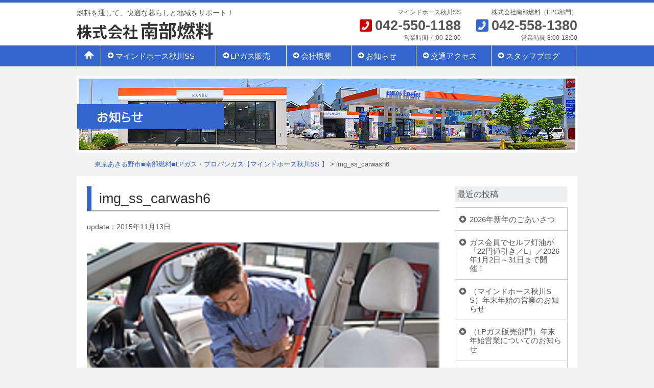

--- FILE ---
content_type: text/html; charset=UTF-8
request_url: https://nanbu-nenryo.co.jp/img_ss_carwash6/
body_size: 9540
content:
<!DOCTYPE html>
<html lang="ja">
<head>
<meta charset="UTF-8" />
<meta name="viewport" content="width=device-width, initial-scale=1.0">
<title>img_ss_carwash6 | 東京あきる野市■南部燃料■LPガス・プロパンガス【マインドホース秋川SS 】</title>
<!--[if IE]><meta http-equiv="X-UA-Compatible" content="IE=edge"><![endif]-->
<!--[if lt IE 9]>
<script src="http://css3-mediaqueries-js.googlecode.com/svn/trunk/css3-mediaqueries.js"></script>
<script src="http://html5shim.googlecode.com/svn/trunk/html5.js" type="text/javascript"></script>
<![endif]-->
<link rel="stylesheet" href="https://nanbu-nenryo.co.jp/wp-content/themes/responsive01/css/reset.css" type="text/css" />
<link rel="stylesheet" href="https://nanbu-nenryo.co.jp/wp-content/themes/responsive01/style.css" type="text/css" />
<link rel="shortcut icon" href="https://nanbu-nenryo.co.jp/wp-content/themes/responsive01/images/favicon.ico" />
<script src="https://ajax.googleapis.com/ajax/libs/jquery/1.7.1/jquery.min.js"></script>
<script src="https://nanbu-nenryo.co.jp/wp-content/themes/responsive01/js/common.js"></script>
<script>

jQuery(window).on('load resize', function(){
    var w = $(window).width();
    var x = 750;
    if (w >= x) {
    $("ul#mainNav ul.sub-menu").hide();   
    $("ul#mainNav li.menu-item-has-children").hover(
	function() {
        $("ul.sub-menu:not(:animated)",this).slideDown("fast");
    },
    function() {
       $("ul.sub-menu:not(:animated)",this).slideUp("fast");
    });
 }
	else {
		$("nav#Nav #mainNav ul.sub-menu").show();
	 $("nav#Nav #mainNav li.menu-item-has-children").unbind();
	 $("#mainNav li a").click(function(){
		$("nav#Nav").slideToggle();
		});
 }
});



jQuery(function(){
	$("nav#Nav").hide();
	$(".menu").click(function(){
		$(this).toggleClass("menuOpen").next().slideToggle();
		});
		
	})
	
</script>

<meta name='robots' content='max-image-preview:large' />
<link rel='dns-prefetch' href='//stats.wp.com' />
<link rel="alternate" type="application/rss+xml" title="東京あきる野市■南部燃料■LPガス・プロパンガス【マインドホース秋川SS 】 &raquo; フィード" href="https://nanbu-nenryo.co.jp/feed/" />
<link rel="alternate" type="application/rss+xml" title="東京あきる野市■南部燃料■LPガス・プロパンガス【マインドホース秋川SS 】 &raquo; コメントフィード" href="https://nanbu-nenryo.co.jp/comments/feed/" />
<link rel="alternate" type="application/rss+xml" title="東京あきる野市■南部燃料■LPガス・プロパンガス【マインドホース秋川SS 】 &raquo; img_ss_carwash6 のコメントのフィード" href="https://nanbu-nenryo.co.jp/feed/?attachment_id=409" />
<link rel="alternate" title="oEmbed (JSON)" type="application/json+oembed" href="https://nanbu-nenryo.co.jp/wp-json/oembed/1.0/embed?url=https%3A%2F%2Fnanbu-nenryo.co.jp%2Fimg_ss_carwash6%2F" />
<link rel="alternate" title="oEmbed (XML)" type="text/xml+oembed" href="https://nanbu-nenryo.co.jp/wp-json/oembed/1.0/embed?url=https%3A%2F%2Fnanbu-nenryo.co.jp%2Fimg_ss_carwash6%2F&#038;format=xml" />
<style id='wp-img-auto-sizes-contain-inline-css' type='text/css'>
img:is([sizes=auto i],[sizes^="auto," i]){contain-intrinsic-size:3000px 1500px}
/*# sourceURL=wp-img-auto-sizes-contain-inline-css */
</style>
<style id='wp-emoji-styles-inline-css' type='text/css'>

	img.wp-smiley, img.emoji {
		display: inline !important;
		border: none !important;
		box-shadow: none !important;
		height: 1em !important;
		width: 1em !important;
		margin: 0 0.07em !important;
		vertical-align: -0.1em !important;
		background: none !important;
		padding: 0 !important;
	}
/*# sourceURL=wp-emoji-styles-inline-css */
</style>
<style id='wp-block-library-inline-css' type='text/css'>
:root{--wp-block-synced-color:#7a00df;--wp-block-synced-color--rgb:122,0,223;--wp-bound-block-color:var(--wp-block-synced-color);--wp-editor-canvas-background:#ddd;--wp-admin-theme-color:#007cba;--wp-admin-theme-color--rgb:0,124,186;--wp-admin-theme-color-darker-10:#006ba1;--wp-admin-theme-color-darker-10--rgb:0,107,160.5;--wp-admin-theme-color-darker-20:#005a87;--wp-admin-theme-color-darker-20--rgb:0,90,135;--wp-admin-border-width-focus:2px}@media (min-resolution:192dpi){:root{--wp-admin-border-width-focus:1.5px}}.wp-element-button{cursor:pointer}:root .has-very-light-gray-background-color{background-color:#eee}:root .has-very-dark-gray-background-color{background-color:#313131}:root .has-very-light-gray-color{color:#eee}:root .has-very-dark-gray-color{color:#313131}:root .has-vivid-green-cyan-to-vivid-cyan-blue-gradient-background{background:linear-gradient(135deg,#00d084,#0693e3)}:root .has-purple-crush-gradient-background{background:linear-gradient(135deg,#34e2e4,#4721fb 50%,#ab1dfe)}:root .has-hazy-dawn-gradient-background{background:linear-gradient(135deg,#faaca8,#dad0ec)}:root .has-subdued-olive-gradient-background{background:linear-gradient(135deg,#fafae1,#67a671)}:root .has-atomic-cream-gradient-background{background:linear-gradient(135deg,#fdd79a,#004a59)}:root .has-nightshade-gradient-background{background:linear-gradient(135deg,#330968,#31cdcf)}:root .has-midnight-gradient-background{background:linear-gradient(135deg,#020381,#2874fc)}:root{--wp--preset--font-size--normal:16px;--wp--preset--font-size--huge:42px}.has-regular-font-size{font-size:1em}.has-larger-font-size{font-size:2.625em}.has-normal-font-size{font-size:var(--wp--preset--font-size--normal)}.has-huge-font-size{font-size:var(--wp--preset--font-size--huge)}.has-text-align-center{text-align:center}.has-text-align-left{text-align:left}.has-text-align-right{text-align:right}.has-fit-text{white-space:nowrap!important}#end-resizable-editor-section{display:none}.aligncenter{clear:both}.items-justified-left{justify-content:flex-start}.items-justified-center{justify-content:center}.items-justified-right{justify-content:flex-end}.items-justified-space-between{justify-content:space-between}.screen-reader-text{border:0;clip-path:inset(50%);height:1px;margin:-1px;overflow:hidden;padding:0;position:absolute;width:1px;word-wrap:normal!important}.screen-reader-text:focus{background-color:#ddd;clip-path:none;color:#444;display:block;font-size:1em;height:auto;left:5px;line-height:normal;padding:15px 23px 14px;text-decoration:none;top:5px;width:auto;z-index:100000}html :where(.has-border-color){border-style:solid}html :where([style*=border-top-color]){border-top-style:solid}html :where([style*=border-right-color]){border-right-style:solid}html :where([style*=border-bottom-color]){border-bottom-style:solid}html :where([style*=border-left-color]){border-left-style:solid}html :where([style*=border-width]){border-style:solid}html :where([style*=border-top-width]){border-top-style:solid}html :where([style*=border-right-width]){border-right-style:solid}html :where([style*=border-bottom-width]){border-bottom-style:solid}html :where([style*=border-left-width]){border-left-style:solid}html :where(img[class*=wp-image-]){height:auto;max-width:100%}:where(figure){margin:0 0 1em}html :where(.is-position-sticky){--wp-admin--admin-bar--position-offset:var(--wp-admin--admin-bar--height,0px)}@media screen and (max-width:600px){html :where(.is-position-sticky){--wp-admin--admin-bar--position-offset:0px}}

/*# sourceURL=wp-block-library-inline-css */
</style><style id='global-styles-inline-css' type='text/css'>
:root{--wp--preset--aspect-ratio--square: 1;--wp--preset--aspect-ratio--4-3: 4/3;--wp--preset--aspect-ratio--3-4: 3/4;--wp--preset--aspect-ratio--3-2: 3/2;--wp--preset--aspect-ratio--2-3: 2/3;--wp--preset--aspect-ratio--16-9: 16/9;--wp--preset--aspect-ratio--9-16: 9/16;--wp--preset--color--black: #000000;--wp--preset--color--cyan-bluish-gray: #abb8c3;--wp--preset--color--white: #ffffff;--wp--preset--color--pale-pink: #f78da7;--wp--preset--color--vivid-red: #cf2e2e;--wp--preset--color--luminous-vivid-orange: #ff6900;--wp--preset--color--luminous-vivid-amber: #fcb900;--wp--preset--color--light-green-cyan: #7bdcb5;--wp--preset--color--vivid-green-cyan: #00d084;--wp--preset--color--pale-cyan-blue: #8ed1fc;--wp--preset--color--vivid-cyan-blue: #0693e3;--wp--preset--color--vivid-purple: #9b51e0;--wp--preset--gradient--vivid-cyan-blue-to-vivid-purple: linear-gradient(135deg,rgb(6,147,227) 0%,rgb(155,81,224) 100%);--wp--preset--gradient--light-green-cyan-to-vivid-green-cyan: linear-gradient(135deg,rgb(122,220,180) 0%,rgb(0,208,130) 100%);--wp--preset--gradient--luminous-vivid-amber-to-luminous-vivid-orange: linear-gradient(135deg,rgb(252,185,0) 0%,rgb(255,105,0) 100%);--wp--preset--gradient--luminous-vivid-orange-to-vivid-red: linear-gradient(135deg,rgb(255,105,0) 0%,rgb(207,46,46) 100%);--wp--preset--gradient--very-light-gray-to-cyan-bluish-gray: linear-gradient(135deg,rgb(238,238,238) 0%,rgb(169,184,195) 100%);--wp--preset--gradient--cool-to-warm-spectrum: linear-gradient(135deg,rgb(74,234,220) 0%,rgb(151,120,209) 20%,rgb(207,42,186) 40%,rgb(238,44,130) 60%,rgb(251,105,98) 80%,rgb(254,248,76) 100%);--wp--preset--gradient--blush-light-purple: linear-gradient(135deg,rgb(255,206,236) 0%,rgb(152,150,240) 100%);--wp--preset--gradient--blush-bordeaux: linear-gradient(135deg,rgb(254,205,165) 0%,rgb(254,45,45) 50%,rgb(107,0,62) 100%);--wp--preset--gradient--luminous-dusk: linear-gradient(135deg,rgb(255,203,112) 0%,rgb(199,81,192) 50%,rgb(65,88,208) 100%);--wp--preset--gradient--pale-ocean: linear-gradient(135deg,rgb(255,245,203) 0%,rgb(182,227,212) 50%,rgb(51,167,181) 100%);--wp--preset--gradient--electric-grass: linear-gradient(135deg,rgb(202,248,128) 0%,rgb(113,206,126) 100%);--wp--preset--gradient--midnight: linear-gradient(135deg,rgb(2,3,129) 0%,rgb(40,116,252) 100%);--wp--preset--font-size--small: 13px;--wp--preset--font-size--medium: 20px;--wp--preset--font-size--large: 36px;--wp--preset--font-size--x-large: 42px;--wp--preset--spacing--20: 0.44rem;--wp--preset--spacing--30: 0.67rem;--wp--preset--spacing--40: 1rem;--wp--preset--spacing--50: 1.5rem;--wp--preset--spacing--60: 2.25rem;--wp--preset--spacing--70: 3.38rem;--wp--preset--spacing--80: 5.06rem;--wp--preset--shadow--natural: 6px 6px 9px rgba(0, 0, 0, 0.2);--wp--preset--shadow--deep: 12px 12px 50px rgba(0, 0, 0, 0.4);--wp--preset--shadow--sharp: 6px 6px 0px rgba(0, 0, 0, 0.2);--wp--preset--shadow--outlined: 6px 6px 0px -3px rgb(255, 255, 255), 6px 6px rgb(0, 0, 0);--wp--preset--shadow--crisp: 6px 6px 0px rgb(0, 0, 0);}:where(.is-layout-flex){gap: 0.5em;}:where(.is-layout-grid){gap: 0.5em;}body .is-layout-flex{display: flex;}.is-layout-flex{flex-wrap: wrap;align-items: center;}.is-layout-flex > :is(*, div){margin: 0;}body .is-layout-grid{display: grid;}.is-layout-grid > :is(*, div){margin: 0;}:where(.wp-block-columns.is-layout-flex){gap: 2em;}:where(.wp-block-columns.is-layout-grid){gap: 2em;}:where(.wp-block-post-template.is-layout-flex){gap: 1.25em;}:where(.wp-block-post-template.is-layout-grid){gap: 1.25em;}.has-black-color{color: var(--wp--preset--color--black) !important;}.has-cyan-bluish-gray-color{color: var(--wp--preset--color--cyan-bluish-gray) !important;}.has-white-color{color: var(--wp--preset--color--white) !important;}.has-pale-pink-color{color: var(--wp--preset--color--pale-pink) !important;}.has-vivid-red-color{color: var(--wp--preset--color--vivid-red) !important;}.has-luminous-vivid-orange-color{color: var(--wp--preset--color--luminous-vivid-orange) !important;}.has-luminous-vivid-amber-color{color: var(--wp--preset--color--luminous-vivid-amber) !important;}.has-light-green-cyan-color{color: var(--wp--preset--color--light-green-cyan) !important;}.has-vivid-green-cyan-color{color: var(--wp--preset--color--vivid-green-cyan) !important;}.has-pale-cyan-blue-color{color: var(--wp--preset--color--pale-cyan-blue) !important;}.has-vivid-cyan-blue-color{color: var(--wp--preset--color--vivid-cyan-blue) !important;}.has-vivid-purple-color{color: var(--wp--preset--color--vivid-purple) !important;}.has-black-background-color{background-color: var(--wp--preset--color--black) !important;}.has-cyan-bluish-gray-background-color{background-color: var(--wp--preset--color--cyan-bluish-gray) !important;}.has-white-background-color{background-color: var(--wp--preset--color--white) !important;}.has-pale-pink-background-color{background-color: var(--wp--preset--color--pale-pink) !important;}.has-vivid-red-background-color{background-color: var(--wp--preset--color--vivid-red) !important;}.has-luminous-vivid-orange-background-color{background-color: var(--wp--preset--color--luminous-vivid-orange) !important;}.has-luminous-vivid-amber-background-color{background-color: var(--wp--preset--color--luminous-vivid-amber) !important;}.has-light-green-cyan-background-color{background-color: var(--wp--preset--color--light-green-cyan) !important;}.has-vivid-green-cyan-background-color{background-color: var(--wp--preset--color--vivid-green-cyan) !important;}.has-pale-cyan-blue-background-color{background-color: var(--wp--preset--color--pale-cyan-blue) !important;}.has-vivid-cyan-blue-background-color{background-color: var(--wp--preset--color--vivid-cyan-blue) !important;}.has-vivid-purple-background-color{background-color: var(--wp--preset--color--vivid-purple) !important;}.has-black-border-color{border-color: var(--wp--preset--color--black) !important;}.has-cyan-bluish-gray-border-color{border-color: var(--wp--preset--color--cyan-bluish-gray) !important;}.has-white-border-color{border-color: var(--wp--preset--color--white) !important;}.has-pale-pink-border-color{border-color: var(--wp--preset--color--pale-pink) !important;}.has-vivid-red-border-color{border-color: var(--wp--preset--color--vivid-red) !important;}.has-luminous-vivid-orange-border-color{border-color: var(--wp--preset--color--luminous-vivid-orange) !important;}.has-luminous-vivid-amber-border-color{border-color: var(--wp--preset--color--luminous-vivid-amber) !important;}.has-light-green-cyan-border-color{border-color: var(--wp--preset--color--light-green-cyan) !important;}.has-vivid-green-cyan-border-color{border-color: var(--wp--preset--color--vivid-green-cyan) !important;}.has-pale-cyan-blue-border-color{border-color: var(--wp--preset--color--pale-cyan-blue) !important;}.has-vivid-cyan-blue-border-color{border-color: var(--wp--preset--color--vivid-cyan-blue) !important;}.has-vivid-purple-border-color{border-color: var(--wp--preset--color--vivid-purple) !important;}.has-vivid-cyan-blue-to-vivid-purple-gradient-background{background: var(--wp--preset--gradient--vivid-cyan-blue-to-vivid-purple) !important;}.has-light-green-cyan-to-vivid-green-cyan-gradient-background{background: var(--wp--preset--gradient--light-green-cyan-to-vivid-green-cyan) !important;}.has-luminous-vivid-amber-to-luminous-vivid-orange-gradient-background{background: var(--wp--preset--gradient--luminous-vivid-amber-to-luminous-vivid-orange) !important;}.has-luminous-vivid-orange-to-vivid-red-gradient-background{background: var(--wp--preset--gradient--luminous-vivid-orange-to-vivid-red) !important;}.has-very-light-gray-to-cyan-bluish-gray-gradient-background{background: var(--wp--preset--gradient--very-light-gray-to-cyan-bluish-gray) !important;}.has-cool-to-warm-spectrum-gradient-background{background: var(--wp--preset--gradient--cool-to-warm-spectrum) !important;}.has-blush-light-purple-gradient-background{background: var(--wp--preset--gradient--blush-light-purple) !important;}.has-blush-bordeaux-gradient-background{background: var(--wp--preset--gradient--blush-bordeaux) !important;}.has-luminous-dusk-gradient-background{background: var(--wp--preset--gradient--luminous-dusk) !important;}.has-pale-ocean-gradient-background{background: var(--wp--preset--gradient--pale-ocean) !important;}.has-electric-grass-gradient-background{background: var(--wp--preset--gradient--electric-grass) !important;}.has-midnight-gradient-background{background: var(--wp--preset--gradient--midnight) !important;}.has-small-font-size{font-size: var(--wp--preset--font-size--small) !important;}.has-medium-font-size{font-size: var(--wp--preset--font-size--medium) !important;}.has-large-font-size{font-size: var(--wp--preset--font-size--large) !important;}.has-x-large-font-size{font-size: var(--wp--preset--font-size--x-large) !important;}
/*# sourceURL=global-styles-inline-css */
</style>

<style id='classic-theme-styles-inline-css' type='text/css'>
/*! This file is auto-generated */
.wp-block-button__link{color:#fff;background-color:#32373c;border-radius:9999px;box-shadow:none;text-decoration:none;padding:calc(.667em + 2px) calc(1.333em + 2px);font-size:1.125em}.wp-block-file__button{background:#32373c;color:#fff;text-decoration:none}
/*# sourceURL=/wp-includes/css/classic-themes.min.css */
</style>
<link rel='stylesheet' id='easingslider-css' href='https://nanbu-nenryo.co.jp/wp-content/plugins/easing-slider/assets/css/public.min.css?ver=3.0.8' type='text/css' media='all' />
<link rel='stylesheet' id='wp-pagenavi-css' href='https://nanbu-nenryo.co.jp/wp-content/plugins/wp-pagenavi/pagenavi-css.css?ver=2.70' type='text/css' media='all' />
<script type="text/javascript" src="https://nanbu-nenryo.co.jp/wp-includes/js/jquery/jquery.min.js?ver=3.7.1" id="jquery-core-js"></script>
<script type="text/javascript" src="https://nanbu-nenryo.co.jp/wp-includes/js/jquery/jquery-migrate.min.js?ver=3.4.1" id="jquery-migrate-js"></script>
<script type="text/javascript" src="https://nanbu-nenryo.co.jp/wp-content/plugins/easing-slider/assets/js/public.min.js?ver=3.0.8" id="easingslider-js"></script>
<link rel="https://api.w.org/" href="https://nanbu-nenryo.co.jp/wp-json/" /><link rel="alternate" title="JSON" type="application/json" href="https://nanbu-nenryo.co.jp/wp-json/wp/v2/media/409" /><link rel="EditURI" type="application/rsd+xml" title="RSD" href="https://nanbu-nenryo.co.jp/xmlrpc.php?rsd" />
<link rel="canonical" href="https://nanbu-nenryo.co.jp/img_ss_carwash6/" />
<link rel='shortlink' href='https://nanbu-nenryo.co.jp/?p=409' />
<style type="text/css" id="simple-css-output">/* レスポンシブテンプレートでの画像の横並べとスマホで解除 */div#two-pic { margin: auto; text-align: center; width: 100%;}div#left-pic { display: inline-block; padding: 10px;}div#right-pic { display: inline-block; padding: 10px;}</style>	<style>img#wpstats{display:none}</style>
		<style type="text/css">.recentcomments a{display:inline !important;padding:0 !important;margin:0 !important;}</style>
</head>
<body class="attachment wp-singular attachment-template-default single single-attachment postid-409 attachmentid-409 attachment-jpeg wp-theme-responsive01">
<a name="pageTop" id="pageTop"></a>
<div id="wrapper">
   <header id="header">
       <div id="inner-head">
           <div id="headLogo">
           	<p id="tagline">燃料を通して、快適な暮らしと地域をサポート！</p>
           	<div id="logo"><a href="https://nanbu-nenryo.co.jp"><img src="https://nanbu-nenryo.co.jp/wp-content/themes/responsive01/images/logo.png"  alt="株式会社南部燃料"></a></div>
            </div>
            <div id="headSubWrapper">
                <div class="headSub">
                   <p class="txt-small">マインドホース秋川SS</p>
                   <p class="tel" id="tel-ss"><span>042-550-1188</span></p>
                   <p class="txt-small">営業時間７:00-22:00</p>
                </div>
                <div class="headSub">
                   <p class="txt-small">株式会社南部燃料（LPG部門）</p>
                   <p class="tel" id="tel-lp"><span>042-558-1380</span></p>
                   <p class="txt-small">営業時間 8:00-18:00</p>
                </div>
             </div>
          </div>
   </header>
   <a class="menu" id="menu">
		<span class="bar" id="bar01"></span>
		<span class="bar" id="bar02"></span>
		<span class="bar" id="bar03"></span>
   </a>
   <nav id="Nav" class="cleafix">
      
   	<ul id="mainNav" class="cleafix">
        <li id="menu-item-324" class="home menu-item menu-item-type-post_type menu-item-object-page menu-item-home menu-item-324"><a href="https://nanbu-nenryo.co.jp/">トップページ</a></li>
<li id="menu-item-248" class="ss menu-item menu-item-type-post_type menu-item-object-page menu-item-has-children menu-item-248"><a href="https://nanbu-nenryo.co.jp/ss/">マインドホース秋川SS</a>
<ul class="sub-menu">
	<li id="menu-item-4028" class="menu-item menu-item-type-post_type menu-item-object-page menu-item-4028"><a href="https://nanbu-nenryo.co.jp/ss/gas-price/">ガソリン価格について / レギュラー・ハイオク・軽油・灯油</a></li>
	<li id="menu-item-264" class="menu-item menu-item-type-post_type menu-item-object-page menu-item-264"><a href="https://nanbu-nenryo.co.jp/ss/card/">各種会員カード</a></li>
	<li id="menu-item-263" class="menu-item menu-item-type-post_type menu-item-object-page menu-item-263"><a href="https://nanbu-nenryo.co.jp/ss/carwash/">洗車</a></li>
	<li id="menu-item-259" class="menu-item menu-item-type-post_type menu-item-object-page menu-item-259"><a href="https://nanbu-nenryo.co.jp/ss/self/">セルフ灯油販売</a></li>
</ul>
</li>
<li id="menu-item-249" class="lpg menu-item menu-item-type-post_type menu-item-object-page menu-item-has-children menu-item-249"><a href="https://nanbu-nenryo.co.jp/lpg/">LPガス販売</a>
<ul class="sub-menu">
	<li id="menu-item-254" class="menu-item menu-item-type-post_type menu-item-object-page menu-item-254"><a href="https://nanbu-nenryo.co.jp/lpg/newplan/">お得な新プラン</a></li>
	<li id="menu-item-4259" class="menu-item menu-item-type-post_type menu-item-object-page menu-item-4259"><a href="https://nanbu-nenryo.co.jp/lpg/11en-discount/">ガス会員でず～っとSS給油が11円/L値引きに！</a></li>
	<li id="menu-item-2784" class="menu-item menu-item-type-post_type menu-item-object-page menu-item-2784"><a href="https://nanbu-nenryo.co.jp/lpg/carwash_member/">ガス会員でず～っと何度でも洗車し放題！</a></li>
	<li id="menu-item-4132" class="menu-item menu-item-type-post_type menu-item-object-page menu-item-4132"><a href="https://nanbu-nenryo.co.jp/lpg/choiine/">超いいね👍会員</a></li>
	<li id="menu-item-258" class="menu-item menu-item-type-post_type menu-item-object-page menu-item-258"><a href="https://nanbu-nenryo.co.jp/lpg/security/">自社による保安点検</a></li>
	<li id="menu-item-257" class="menu-item menu-item-type-post_type menu-item-object-page menu-item-257"><a href="https://nanbu-nenryo.co.jp/lpg/payment/">お支払い方法</a></li>
	<li id="menu-item-256" class="menu-item menu-item-type-post_type menu-item-object-page menu-item-256"><a href="https://nanbu-nenryo.co.jp/lpg/price/">販売価格について / ガス料金の仕組み</a></li>
	<li id="menu-item-255" class="menu-item menu-item-type-post_type menu-item-object-page menu-item-255"><a href="https://nanbu-nenryo.co.jp/lpg/faq/">サポート / FAQ</a></li>
</ul>
</li>
<li id="menu-item-380" class="company menu-item menu-item-type-post_type menu-item-object-page menu-item-380"><a href="https://nanbu-nenryo.co.jp/company/">会社概要</a></li>
<li id="menu-item-328" class="info menu-item menu-item-type-post_type menu-item-object-page menu-item-has-children menu-item-328"><a href="https://nanbu-nenryo.co.jp/info/">お知らせ</a>
<ul class="sub-menu">
	<li id="menu-item-309" class="menu-item menu-item-type-taxonomy menu-item-object-category menu-item-309"><a href="https://nanbu-nenryo.co.jp/category/info-ss/">秋川SS</a></li>
	<li id="menu-item-310" class="menu-item menu-item-type-taxonomy menu-item-object-category menu-item-310"><a href="https://nanbu-nenryo.co.jp/category/info-lp/">LPガス</a></li>
	<li id="menu-item-311" class="menu-item menu-item-type-taxonomy menu-item-object-category menu-item-311"><a href="https://nanbu-nenryo.co.jp/category/campaign/">キャンペーン</a></li>
</ul>
</li>
<li id="menu-item-252" class="access menu-item menu-item-type-post_type menu-item-object-page menu-item-252"><a href="https://nanbu-nenryo.co.jp/access/">交通アクセス</a></li>
<li id="menu-item-253" class="blog menu-item menu-item-type-post_type menu-item-object-page menu-item-has-children menu-item-253"><a href="https://nanbu-nenryo.co.jp/blog/">スタッフブログ</a>
<ul class="sub-menu">
	<li id="menu-item-265" class="menu-item menu-item-type-post_type menu-item-object-page menu-item-265"><a href="https://nanbu-nenryo.co.jp/blog/blog_ss/">秋川SSブログ</a></li>
	<li id="menu-item-266" class="menu-item menu-item-type-post_type menu-item-object-page menu-item-266"><a href="https://nanbu-nenryo.co.jp/blog/blog_lp/">LPガスブログ</a></li>
</ul>
</li>
         </ul>
     </nav><div id="secondVisual"  class="cleafix">
<div id="contentMainVisual"><img src="https://nanbu-nenryo.co.jp/wp-content/themes/responsive01/images/h1_img_info.jpg" alt="img_ss_carwash6"></div>
</div>
<div id="breadcrumb">
 	<a title="Go to 東京あきる野市■南部燃料■LPガス・プロパンガス【マインドホース秋川SS 】." href="https://nanbu-nenryo.co.jp" class="home">東京あきる野市■南部燃料■LPガス・プロパンガス【マインドホース秋川SS 】</a> &gt; img_ss_carwash6   </div>
   <div id="contentsArea">
   <main id="mainArea">
   
       <div id="post">
    <h1>img_ss_carwash6</h1>
    
        <p class="postdate">update：2015年11月13日</p>
     <div id="postContents">
     <p class="attachment"><a href='https://nanbu-nenryo.co.jp/wp-content/uploads/2015/11/img_ss_carwash6.jpg'><img decoding="async" width="220" height="148" src="https://nanbu-nenryo.co.jp/wp-content/uploads/2015/11/img_ss_carwash6.jpg" class="attachment-medium size-medium" alt="" /></a></p>
     </div>
    </div>
    <p class="pagenation">
        <span class="oldpage">&laquo; <a href="https://nanbu-nenryo.co.jp/img_ss_carwash6/" rel="prev">img_ss_carwash6</a></span>
        <span class="newpage"> </span>
    </p>
                      </main><!--MainArea end -->
   <aside id="sideArea">
  <h2 class="widgettitle h3sideBar">最近の投稿</h2>
  <ul class="sideNavi">
    
      
                                <li>
          <p class="sidebar-posttitle"><a href="https://nanbu-nenryo.co.jp/info-lp/4283/">
            2026年新年のごあいさつ            </a></p>
        </li>
                <li>
          <p class="sidebar-posttitle"><a href="https://nanbu-nenryo.co.jp/info-lp/4293/">
            ガス会員でセルフ灯油が「22円値引き／L」／2026年1月2日～31日まで開催！            </a></p>
        </li>
                <li>
          <p class="sidebar-posttitle"><a href="https://nanbu-nenryo.co.jp/info-ss/4308/">
            （マインドホース秋川SS）年末年始の営業のお知らせ            </a></p>
        </li>
                <li>
          <p class="sidebar-posttitle"><a href="https://nanbu-nenryo.co.jp/info-lp/4306/">
            （LPガス販売部門）年末年始営業についてのお知らせ            </a></p>
        </li>
                <li>
          <p class="sidebar-posttitle"><a href="https://nanbu-nenryo.co.jp/info-ss/3068/">
            (終了しました)ガソリンが22円値引き／2025年7月25日～8月24日まで開催！            </a></p>
        </li>
                      </ul>
      
      <h2 class="widgettitle h3sideBar">カテゴリ</h2>
      <ul class="sideNavi">
        	<li class="cat-item cat-item-2"><a href="https://nanbu-nenryo.co.jp/category/info-lp/">LPガス</a>
</li>
	<li class="cat-item cat-item-3"><a href="https://nanbu-nenryo.co.jp/category/campaign/">キャンペーン</a>
</li>
	<li class="cat-item cat-item-4"><a href="https://nanbu-nenryo.co.jp/category/info-ss/">秋川SS</a>
</li>
      </ul>
      
      <h2 class="widgettitle h3sideBar">アーカイブ</h2>
      <ul class="archives">
        <li>
          <select name="archive-dropdown" onChange='document.location.href=this.options[this.selectedIndex].value;'>
            <option value="">月を選択</option>
            	<option value='https://nanbu-nenryo.co.jp/date/2026/01/'> 2026年1月 &nbsp;(1)</option>
	<option value='https://nanbu-nenryo.co.jp/date/2025/12/'> 2025年12月 &nbsp;(3)</option>
	<option value='https://nanbu-nenryo.co.jp/date/2025/07/'> 2025年7月 &nbsp;(1)</option>
	<option value='https://nanbu-nenryo.co.jp/date/2025/06/'> 2025年6月 &nbsp;(2)</option>
	<option value='https://nanbu-nenryo.co.jp/date/2025/02/'> 2025年2月 &nbsp;(1)</option>
	<option value='https://nanbu-nenryo.co.jp/date/2025/01/'> 2025年1月 &nbsp;(1)</option>
	<option value='https://nanbu-nenryo.co.jp/date/2024/12/'> 2024年12月 &nbsp;(4)</option>
	<option value='https://nanbu-nenryo.co.jp/date/2024/10/'> 2024年10月 &nbsp;(1)</option>
	<option value='https://nanbu-nenryo.co.jp/date/2024/01/'> 2024年1月 &nbsp;(1)</option>
	<option value='https://nanbu-nenryo.co.jp/date/2023/12/'> 2023年12月 &nbsp;(2)</option>
	<option value='https://nanbu-nenryo.co.jp/date/2023/11/'> 2023年11月 &nbsp;(2)</option>
	<option value='https://nanbu-nenryo.co.jp/date/2023/01/'> 2023年1月 &nbsp;(1)</option>
	<option value='https://nanbu-nenryo.co.jp/date/2022/12/'> 2022年12月 &nbsp;(3)</option>
	<option value='https://nanbu-nenryo.co.jp/date/2022/08/'> 2022年8月 &nbsp;(2)</option>
	<option value='https://nanbu-nenryo.co.jp/date/2022/06/'> 2022年6月 &nbsp;(1)</option>
	<option value='https://nanbu-nenryo.co.jp/date/2022/04/'> 2022年4月 &nbsp;(1)</option>
	<option value='https://nanbu-nenryo.co.jp/date/2022/03/'> 2022年3月 &nbsp;(1)</option>
	<option value='https://nanbu-nenryo.co.jp/date/2022/01/'> 2022年1月 &nbsp;(1)</option>
	<option value='https://nanbu-nenryo.co.jp/date/2021/12/'> 2021年12月 &nbsp;(2)</option>
	<option value='https://nanbu-nenryo.co.jp/date/2021/11/'> 2021年11月 &nbsp;(1)</option>
	<option value='https://nanbu-nenryo.co.jp/date/2021/06/'> 2021年6月 &nbsp;(1)</option>
	<option value='https://nanbu-nenryo.co.jp/date/2021/01/'> 2021年1月 &nbsp;(2)</option>
	<option value='https://nanbu-nenryo.co.jp/date/2020/12/'> 2020年12月 &nbsp;(2)</option>
	<option value='https://nanbu-nenryo.co.jp/date/2020/09/'> 2020年9月 &nbsp;(1)</option>
	<option value='https://nanbu-nenryo.co.jp/date/2020/05/'> 2020年5月 &nbsp;(1)</option>
	<option value='https://nanbu-nenryo.co.jp/date/2020/04/'> 2020年4月 &nbsp;(1)</option>
	<option value='https://nanbu-nenryo.co.jp/date/2020/03/'> 2020年3月 &nbsp;(1)</option>
	<option value='https://nanbu-nenryo.co.jp/date/2020/01/'> 2020年1月 &nbsp;(1)</option>
	<option value='https://nanbu-nenryo.co.jp/date/2019/12/'> 2019年12月 &nbsp;(2)</option>
	<option value='https://nanbu-nenryo.co.jp/date/2019/09/'> 2019年9月 &nbsp;(2)</option>
	<option value='https://nanbu-nenryo.co.jp/date/2019/03/'> 2019年3月 &nbsp;(1)</option>
	<option value='https://nanbu-nenryo.co.jp/date/2019/01/'> 2019年1月 &nbsp;(1)</option>
	<option value='https://nanbu-nenryo.co.jp/date/2018/11/'> 2018年11月 &nbsp;(2)</option>
	<option value='https://nanbu-nenryo.co.jp/date/2018/10/'> 2018年10月 &nbsp;(1)</option>
	<option value='https://nanbu-nenryo.co.jp/date/2018/05/'> 2018年5月 &nbsp;(1)</option>
	<option value='https://nanbu-nenryo.co.jp/date/2018/04/'> 2018年4月 &nbsp;(1)</option>
	<option value='https://nanbu-nenryo.co.jp/date/2018/02/'> 2018年2月 &nbsp;(1)</option>
	<option value='https://nanbu-nenryo.co.jp/date/2018/01/'> 2018年1月 &nbsp;(2)</option>
	<option value='https://nanbu-nenryo.co.jp/date/2017/12/'> 2017年12月 &nbsp;(2)</option>
	<option value='https://nanbu-nenryo.co.jp/date/2017/08/'> 2017年8月 &nbsp;(1)</option>
	<option value='https://nanbu-nenryo.co.jp/date/2017/01/'> 2017年1月 &nbsp;(2)</option>
	<option value='https://nanbu-nenryo.co.jp/date/2016/12/'> 2016年12月 &nbsp;(2)</option>
	<option value='https://nanbu-nenryo.co.jp/date/2016/03/'> 2016年3月 &nbsp;(1)</option>
	<option value='https://nanbu-nenryo.co.jp/date/2016/01/'> 2016年1月 &nbsp;(2)</option>
	<option value='https://nanbu-nenryo.co.jp/date/2015/12/'> 2015年12月 &nbsp;(5)</option>
	<option value='https://nanbu-nenryo.co.jp/date/2014/04/'> 2014年4月 &nbsp;(1)</option>
          </select>
        </li>
      </ul>
    
  
  <ul class="bannarArea">
   	<li><a href="http://nishitama.tokyolpg.or.jp/lpg_trouble/" target="_blank"><img src="https://nanbu-nenryo.co.jp/wp-content/themes/responsive01/images/side_bannar01.png" alt="LPガス切替の訪問勧誘 電話勧誘にご注意ください!!"></a></li>
    <li><a href="http://oil-info.ieej.or.jp/price/price_ippan_lp_gusu.html" target="_blank"><img src="https://nanbu-nenryo.co.jp/wp-content/themes/responsive01/images/side_bannar02.png" alt="LPガスの平均価格は？"></a></li>
   </ul>
</aside>
<!--SideArea end --> 
   </div><!--ContentsArea end -->
<p id="page-top"><a href="#"><img src="https://nanbu-nenryo.co.jp/wp-content/themes/responsive01/images/pagetop.png" alt="PAGE TOP" width="32" height="32"></a></p>
   <div id="footerLink" class="clearfix">
      	<section id="sitemap">
        <ul class="footNav">
            <li class="menu-item-has-children"><a href="https://nanbu-nenryo.co.jp/ss/">マインドホース秋川SS</a>
                <ul class="subMenu">
                    <li><a href="https://nanbu-nenryo.co.jp/ss/card/">各種会員カード</a></li>
                    <li><a href="https://nanbu-nenryo.co.jp/ss/carwash/">洗車</a></li>
                    <li><a href="https://nanbu-nenryo.co.jp/ss/self/">セルフ灯油販売</a></li>
                 </ul>
            </li>
          </ul>
         <ul class="footNav">
            <li class="menu-item-has-children"><a href="https://nanbu-nenryo.co.jp/lpg/">LPガス販売</a>
                <ul class="subMenu">
                    <li><a href="https://nanbu-nenryo.co.jp/lpg/newplan/">お得な新プラン</a></li>
                    <!--li><a href="https://nanbu-nenryo.co.jp/lpg/mydenki/">電気とLPガスのお得なセット販売</a></li-->
                    <li><a href="https://nanbu-nenryo.co.jp/lpg/11nebiki/">ガス会員でず～っとSS給油が11円/L値引きに！</a></li>
                    <li><a href="https://nanbu-nenryo.co.jp/lpg/security/">自社による保安点検</a></li>
                    <li><a href="https://nanbu-nenryo.co.jp/lpg/payment/">お支払い方法</a></li>
                    <li><a href="https://nanbu-nenryo.co.jp/lpg/price/">販売価格について / ガス料金の仕組み</a></li>
                    <li><a href="https://nanbu-nenryo.co.jp/lpg/faq/">サポート / FAQ</a></li>
                </ul>
            </li>
           </ul>
           <ul class="footNav" >
            <li><a href="https://nanbu-nenryo.co.jp/company/">会社概要</a></li>
            <li><a href="https://nanbu-nenryo.co.jp/info/">お知らせ</a></li>
            <li><a href="https://nanbu-nenryo.co.jp/access/">交通アクセス</a></li>
            <li><a href="https://nanbu-nenryo.co.jp/blog/blog_ss/">SS秋川ブログ</a></li>
            <li><a href="https://nanbu-nenryo.co.jp/blog/blog_lp/">LPガスブログ</a></li>
            <li><a href="https://nanbu-nenryo.co.jp/contact/">お問い合わせ</a></li>
            <li><a href="https://nanbu-nenryo.co.jp/policy/">個人情報保護方針</a></li>
            </ul>
            <ul id="footInfo">
            <li  class="clearfix">
               <div class="thumb"><a href="https://nanbu-nenryo.co.jp/ss/"><img src="https://nanbu-nenryo.co.jp/wp-content/themes/responsive01/images/thumb_footer_ss.jpg" alt=""></a></div>
               <div class="info">
                   <p class="title"><a href="https://nanbu-nenryo.co.jp/ss/">マインドホース秋川SS</a></p>
                   <p class="excerpt">東京都あきる野市野辺290-1（<a href="https://nanbu-nenryo.co.jp/access/">MAP</a>）<br>
    TEL：042-550-1188<br>
    営業時間：7：00～22：00(年末年始休業あり）</p>
                </div>
            </li>
            <li  class="clearfix">
               <div class="thumb"><a href="https://nanbu-nenryo.co.jp/lpg/"><img src="https://nanbu-nenryo.co.jp/wp-content/themes/responsive01/images/thumb_footer_nanbu.jpg" alt=""></a></div>
               <div class="info">
                   <p class="title"><a href="https://nanbu-nenryo.co.jp/lpg/">株式会社南部燃料</a></p>
                   <p class="excerpt">東京都あきる野市野辺289−3 （<a href="https://nanbu-nenryo.co.jp/access/">MAP</a>）<br>
TEL：042-558-1380<br>
営業時間：8：00～18：00(土・日・祝・年末年始休業）<br>
※土曜日のみ電話対応可。</p>
                </div>
            </li>
        		</ul>
                <div id="footlogo"><a href="https://nanbu-nenryo.co.jp"><img src="https://nanbu-nenryo.co.jp/wp-content/themes/responsive01/images/footlogo.png" alt="株式会社南部燃料"></a></div>
         </section>    
      </div>
    <footer>
    <div id="inner-foot">
    
    <p id="footTxt">Copyright (C) 2021　株式会社南部燃料. All Rights Reserved.</p>
    </div>
    </footer>
</div>
<script type="speculationrules">
{"prefetch":[{"source":"document","where":{"and":[{"href_matches":"/*"},{"not":{"href_matches":["/wp-*.php","/wp-admin/*","/wp-content/uploads/*","/wp-content/*","/wp-content/plugins/*","/wp-content/themes/responsive01/*","/*\\?(.+)"]}},{"not":{"selector_matches":"a[rel~=\"nofollow\"]"}},{"not":{"selector_matches":".no-prefetch, .no-prefetch a"}}]},"eagerness":"conservative"}]}
</script>
<script type="text/javascript" id="jetpack-stats-js-before">
/* <![CDATA[ */
_stq = window._stq || [];
_stq.push([ "view", {"v":"ext","blog":"104339798","post":"409","tz":"9","srv":"nanbu-nenryo.co.jp","j":"1:15.4"} ]);
_stq.push([ "clickTrackerInit", "104339798", "409" ]);
//# sourceURL=jetpack-stats-js-before
/* ]]> */
</script>
<script type="text/javascript" src="https://stats.wp.com/e-202603.js" id="jetpack-stats-js" defer="defer" data-wp-strategy="defer"></script>
<script id="wp-emoji-settings" type="application/json">
{"baseUrl":"https://s.w.org/images/core/emoji/17.0.2/72x72/","ext":".png","svgUrl":"https://s.w.org/images/core/emoji/17.0.2/svg/","svgExt":".svg","source":{"concatemoji":"https://nanbu-nenryo.co.jp/wp-includes/js/wp-emoji-release.min.js?ver=6.9"}}
</script>
<script type="module">
/* <![CDATA[ */
/*! This file is auto-generated */
const a=JSON.parse(document.getElementById("wp-emoji-settings").textContent),o=(window._wpemojiSettings=a,"wpEmojiSettingsSupports"),s=["flag","emoji"];function i(e){try{var t={supportTests:e,timestamp:(new Date).valueOf()};sessionStorage.setItem(o,JSON.stringify(t))}catch(e){}}function c(e,t,n){e.clearRect(0,0,e.canvas.width,e.canvas.height),e.fillText(t,0,0);t=new Uint32Array(e.getImageData(0,0,e.canvas.width,e.canvas.height).data);e.clearRect(0,0,e.canvas.width,e.canvas.height),e.fillText(n,0,0);const a=new Uint32Array(e.getImageData(0,0,e.canvas.width,e.canvas.height).data);return t.every((e,t)=>e===a[t])}function p(e,t){e.clearRect(0,0,e.canvas.width,e.canvas.height),e.fillText(t,0,0);var n=e.getImageData(16,16,1,1);for(let e=0;e<n.data.length;e++)if(0!==n.data[e])return!1;return!0}function u(e,t,n,a){switch(t){case"flag":return n(e,"\ud83c\udff3\ufe0f\u200d\u26a7\ufe0f","\ud83c\udff3\ufe0f\u200b\u26a7\ufe0f")?!1:!n(e,"\ud83c\udde8\ud83c\uddf6","\ud83c\udde8\u200b\ud83c\uddf6")&&!n(e,"\ud83c\udff4\udb40\udc67\udb40\udc62\udb40\udc65\udb40\udc6e\udb40\udc67\udb40\udc7f","\ud83c\udff4\u200b\udb40\udc67\u200b\udb40\udc62\u200b\udb40\udc65\u200b\udb40\udc6e\u200b\udb40\udc67\u200b\udb40\udc7f");case"emoji":return!a(e,"\ud83e\u1fac8")}return!1}function f(e,t,n,a){let r;const o=(r="undefined"!=typeof WorkerGlobalScope&&self instanceof WorkerGlobalScope?new OffscreenCanvas(300,150):document.createElement("canvas")).getContext("2d",{willReadFrequently:!0}),s=(o.textBaseline="top",o.font="600 32px Arial",{});return e.forEach(e=>{s[e]=t(o,e,n,a)}),s}function r(e){var t=document.createElement("script");t.src=e,t.defer=!0,document.head.appendChild(t)}a.supports={everything:!0,everythingExceptFlag:!0},new Promise(t=>{let n=function(){try{var e=JSON.parse(sessionStorage.getItem(o));if("object"==typeof e&&"number"==typeof e.timestamp&&(new Date).valueOf()<e.timestamp+604800&&"object"==typeof e.supportTests)return e.supportTests}catch(e){}return null}();if(!n){if("undefined"!=typeof Worker&&"undefined"!=typeof OffscreenCanvas&&"undefined"!=typeof URL&&URL.createObjectURL&&"undefined"!=typeof Blob)try{var e="postMessage("+f.toString()+"("+[JSON.stringify(s),u.toString(),c.toString(),p.toString()].join(",")+"));",a=new Blob([e],{type:"text/javascript"});const r=new Worker(URL.createObjectURL(a),{name:"wpTestEmojiSupports"});return void(r.onmessage=e=>{i(n=e.data),r.terminate(),t(n)})}catch(e){}i(n=f(s,u,c,p))}t(n)}).then(e=>{for(const n in e)a.supports[n]=e[n],a.supports.everything=a.supports.everything&&a.supports[n],"flag"!==n&&(a.supports.everythingExceptFlag=a.supports.everythingExceptFlag&&a.supports[n]);var t;a.supports.everythingExceptFlag=a.supports.everythingExceptFlag&&!a.supports.flag,a.supports.everything||((t=a.source||{}).concatemoji?r(t.concatemoji):t.wpemoji&&t.twemoji&&(r(t.twemoji),r(t.wpemoji)))});
//# sourceURL=https://nanbu-nenryo.co.jp/wp-includes/js/wp-emoji-loader.min.js
/* ]]> */
</script>
</body>
</html>

--- FILE ---
content_type: text/css
request_url: https://nanbu-nenryo.co.jp/wp-content/themes/responsive01/style.css
body_size: 6496
content:
@charset "utf-8";

/*
Theme Name:南部燃料
Theme URI: 
Description: responsice theme vol1
Author: Tomomichi Ueda
Version: 1.0
*/

/* /_/_/_/_/_/_/_/_/_/_/_/_/_/_/_/_/_/_/_/_/_/_/_/_
 全デバイス共通のスタイルとスマートフォンおよび小型タブレット向けレイアウトの指定
/_/_/_/_/_/_/_/_/_/_/_/_/_/_/_/_/_/_/_/_/_/_/_/_/_*/

/*------------------------------------------------------------
 body
------------------------------------------------------------ */

body {
	width: 100%;
	font-family: "ヒラギノ角ゴ Pro W3", "Hiragino Kaku Gothic Pro", "ＭＳ Ｐゴシック", "MS PGothic", "メイリオ", Meiryo, Osaka, sans-serif;
	color: #555;
	-webkit-text-size-adjust: none;
	background: #f2f2f2;
}



/* ------------------------------------------------------------
	Clearfix
------------------------------------------------------------ */

.clearfix:after {
	content: ".";
	display: block;
	height: 0;
	font-size: 0;
	clear: both;
	visibility: hidden;
}

.clearfix {
	display: inline-block;
}

/* Hides from IE Mac */
* html .clearfix {
	height: 1%;
}

.clearfix {
	display: block;
}

/* End Hack */





/*==========================================
 フォント、見出し
===========================================*/
a {
	color: #3366cc;
	text-decoration: none;
}

a:hover {
	color: #3366cc;
	text-decoration: underline;
}

a:hover img {
	opacity: 0.8;
	filter: alpha(opacity=70);
	-ms-filter: "alpha( opacity=70 )";
}

a.innerLink {
	background: url(images/arrow.png) no-repeat;
	padding-left: 17px;
}

h1 {
	font-size: 200%;
	font-weight: normal;
	padding: 10px 0 10px 15px;
	border-left: 9px solid #3366cc;
	border-bottom: 2px solid #999;
	line-height: 100%;
	margin-bottom: 20px;
	color: #333;

}


section h2 {
	border-bottom: 2px solid #999999;
	font-size: 130%;
	font-weight: bold;
	padding: 2px 0 6px 25px;
	line-height: 120%;
	margin-bottom: 20px;
	background: url(images/h1_bg.png) no-repeat 0 2px;
	background-size: 18px 18px;
	position: relative;
	color: #333;
}

section h3 {
	padding: 5px;
	background: #eeeeee;
	font-size: 120%;
	font-weight: bold;
	line-height: 130%;
	margin-bottom: 20px;
}

section h4 {
	color: #3366cc;
	font-size: 110%;
	font-weight: bold;
	line-height: 130%;
	margin-bottom: 10px;
}

p {
	font-size: 110%;
	line-height: 160%;
	color: #555;
	margin-bottom: 40px;
	word-break: break-all;
}


.mgn10 {
	margin-bottom: 10px !important;
}

.mgn20 {
	margin-bottom: 20px !important;
}

.mgn30 {
	margin-bottom: 30px !important;
}

.mgn40 {
	margin-bottom: 40px !important;
}

.mgn50 {
	margin-bottom: 50px !important;
}

.txt-exsmall {
	font-size: 60%;
}

.txt-small {
	font-size: 85%;
}

.txt-large {
	font-size: 140% !important;
	line-height: 140%;
}

.txt-exlarge {
	font-size: 170% !important;
	line-height: 140%;
}

.txt-red {
	color: red;
}

.txt-blue {
	color: #3366cc;
}

.txt-stk {
	color: #3366cc;
	text-decoration: line-through;
}

.mgn0 {
	margin-bottom: 0px !important;
}

.mgn10 {
	margin-bottom: 10px !important;
}

.mgn20 {
	margin-bottom: 20px !important;
}

.mgn30 {
	margin-bottom: 30px !important;
}

.mgn40 {
	margin-bottom: 40px !important;
}

.center {
	text-align: center;
}

.clear {
	clear: both;
}

#post p img {
	width: 100% !important;
	height: auto !important;
	max-width: 690px !important;
}

/*------------------------------------------------------------
 ヘッダ
------------------------------------------------------------*/
header {
	margin: 0 auto 0;
	width: 100%;
	overflow: hidden;
	background: white;
	margin-bottom: 10px;
	background: #fff;
	border-top: 5px solid #3366cc;
	padding: 10px 0 7px 0;
}

header #inner-head {
	position: relative;
	margin: 0 auto 0;
	max-width: 980px;
	overflow: hidden;
	padding: 0 10px 0 10px;
}

header #tagline {
	display: none;
}

header #headLogo {
	padding: 0;
	text-align: center;

}

header #logo img {
	width: 50%;
	max-width: 267px;
}

header .headSub {
	display: none;
}

header h1 {
	display: none;
}

#header a:hover img {
	opacity: 1;
	filter: alpha(opacity=100);
}


/*==========================================
 ナビゲーション　スマートフォン用
===========================================*/

.menu {
	position: absolute;
	;
	right: 15px;
	top: 18px;
	display: block;
	width: 22px;
	height: 25px;
	cursor: pointer;
	z-index: 700;
}

.menu .bar {
	display: inline-block;
	width: 22px;
	height: 3px;
	background-color: #000;
	position: absolute;
	left: 0;
	margin-bottom: 10px;
}

#bar01 {
	top: 0;
}

#bar02 {
	top: 7px;
}

#bar03 {
	top: 14px;
}

nav {
	margin: 0 auto;
	max-width: 980px;
	clear: both;
	dislplay: none;
}

nav#Nav {
	clear: both;
	position: relative;
	z-index: 200;
	dislplay: none;
	background: #3366cc;
	padding-right: 3%;
	padding-left: 3%;
	top: -10px;
	width: 94%;
}

nav#Nav ul li {
	position: relative;
	border-bottom: 1px solid #ccc;
	cursor: pointer;
	font-size: 95%;
	padding: 15px 0;
	line-height: 140%;
	width: 100%;
}


nav#Nav ul li a {
	border-left: 3px solid #fff;
	display: block;
	background: url(images/arrow_navi_sp.png) right no-repeat;
	background-size: 17px 26px;
	padding-left: 10px;
	color: #fff;
}

nav#Nav ul li a:hover {
	display: block;
	text-decoration: none;
	color: #fff;
}

nav div.panel {}

nav#Nav ul.sub-menu {
	display: block;
	margin-top: 15px;
	border-top: 1px solid #ccc;
	padding-left: 20px;
	background: #3366cc;

}

nav#Nav ul.sub-menu li {
	border-bottom: 1px dotted #ccc;
	background: url(images/dot_subnavi.png) 3px 22px no-repeat;
	background-color: #3366cc;
	padding-right: 0;

}

nav#Nav ul.sub-menu li:last-child {
	border-bottom: none;
	padding-bottom: 0;
}

nav#Nav ul.sub-menu li a {
	background: url(images/arrow_navi_sp.png) right no-repeat;
	background-size: 17px 26px;
	border-left: none;
	color: #fff;
}

/*
ul.social{
width:100%;
position:fixed;
bottom:0;
background:#f4f4f4;
z-index:500;
}
ul.social li{
margin:10px;
float:left;
}
*/
ul.social {
	position: absolute;
	right: 60px;
	top: 15px;
	z-index: 500;
}

ul.social li {
	margin: 10px;
	float: left;
}

/*==========================================
 フッター
===========================================*/

footer {
	margin: 0 auto 0;
	width: 100%;
	overflow: hidden;
	background: #3366cc;
	margin-bottom: 0;
}

footer #inner-foot {
	position: relative;
	margin: 0 auto 0;
	max-width: 980px;
	overflow: hidden;
	font-size: 70%;
	color: #ddd;
	padding: 10px 0;
	padding-left: 5%;
	padding-right: 5%;
}

footer p {
	color: #fff;
	line-height: 150%;
	margin-bottom: 0;
}

footer p#footText {
	margin-bottom: 20px;
}

footer p#footText {
	margin-bottom: 20px;
}

/*==========================================
 サイトマップ
===========================================*/
#footerLink {
	display: block;
	clear: left;
	overflow: hidden;
	background: #fff;
}

#footerLink a {
	color: #555;
}

#footerLink section {
	width: 90%;
	padding-left: 5%;
	padding-right: 5%;
	margin-top: 20px;
	font-size: 85%;
}

ul.footNav {}

ul.footNav li {
	background: url(images/arrow_foot.png) no-repeat 0 0;
	padding-left: 20px;
	border-bottom: 1px dotted #ccc;
	margin-bottom: 10px;
	padding-bottom: 10px
}

ul.footNav li ul {
	display: none;
}

ul.footNav li ul li {}

ul#footInfo {
	margin-top: 30px;
	margin-bottom: 30px;
}

ul#footInfo li {
	margin-bottom: 20px;
	line-height: 140%;
}

ul#footInfo .thumb {
	display: none;
}

ul#footInfo p.title {
	font-size: 100%;
	font-weight: bold;
	margin-bottom: 5px;
	margin-bottom: 0;
}

ul#footInfo p.excerpt {
	font-size: 90%;
	margin-bottom: 0;
}

div#contentMainVisual {
	margin: 0 auto;
	max-width: 980px;
	height: auto;
	clear: both;
	margin-bottom: 15px;
	border-left: none;
	padding: 0;
	border-bottom: none;
}

div#contentMainVisual img {
	width: 100%;
	vertical-align: bottom;
}



/*==========================================
 全体レイアウト
===========================================*/
#contentsArea {
	margin: 0 auto;
	max-width: 940px;
	overflow: hidden;
	background: white;
	clear: both;
	padding: 20px 20px 0 20px;
	font-size: 85%;

}

#contentsArea #mainArea {
	width: 100%;
}

#contentsArea #mainArea section {
	margin-bottom: 40px;
}

#contentsArea #sideArea {
	clear: left;

}

#contentsArea #mainArea p img {
	width: 100%;
	height: auto;
}

.post img {}







/*==========================================
 トップページ
===========================================*/

/*メインビジュアル*/
section#topVisual {
	margin: 0 auto;
	max-width: 970px;
	height: auto;
	clear: both;
	border: 5px solid #fff;
	vertival-align: bassline;
	margin-bottom: 17px;
}

#topVisual img {
	width: 100%;
	vertical-align: bottom;
}



/*トップページ*/

article {
	position: relative;

}

h2.top {
	border-bottom: 2px solid #999999;
	font-size: 130%;
	font-weight: normal;
	padding: 1px 0 4px 25px;
	line-height: 100%;
	margin-bottom: 10px;
	background: url(images/h1_bg.png) no-repeat 0 0;
	background-size: 18px 18px;
	position: relative;
}

span.linkAll {
	display: block;
	position: absolute;
	top: 0;
	right: 0;
	background: #eee;
	padding: 4px 5px 3px 5px;
	font-size: 90%;
}

/*トップ新着ニュース表示*/

dl#newsList {
	width: 100%;
	display: block;
}

dl#newsList dt {
	padding: 0;
	width: 205px;
	margin-bottom: 5px;
	margin-right: 20px;
	line-height: 140%;
}

dl#newsList dt span {
	display: inline-block;
	background: #eee;
	font-size: 90%;
	padding: 4px 3px 2px 3px;
	margin-left: 7px;
	width: 6em;
	text-align: center;
	line-height: 100%;
	font-weight: bold;
	border: 1px solid #ccc;
	float: right;
}

dl#newsList dt span.label-info-ss {
	color: #ca0000;
}

dl#newsList dt span.label-info-lp {
	color: #3366cc;
}

dl#newsList dt span.label-campaign {
	color: #eb8d08;
}

dl#newsList dd {
	font-size: 100%;
	padding-top: 1px;
	margin-bottom: 15px;
	padding-bottom: 0;
	color: #222;
	line-height: 140%;
}

dl#newsList dd p {
	margin-top: 0;
	margin-bottom: 0;
	line-height: 140%;
}

/*トップ新着ブログ表示*/

article.toph1wraphalf {
	padding-bottom: 0px;
	overflow: hidden;
	baclground: red;
}

article.toph1wrap ul.blog li {

	clear: left;
}

article.toph1wrap ul.blog li div.thumb {

	margin-right: 3%;
	padding-bottom: 20px;
	float: left;
}

article.toph1wrap ul.blog li div.thumb img {
	width: 100%;
	height: auto;
	max-width: 130px;
}

article.toph1wrap ul.blog li div.info {
	width: 50%;
	float: left;
	padding-bottom: 20px;
}

article.toph1wrap ul.blog li p.title {
	font-size: 110%;
	margin-bottom: 5px;
	padding: 0;
	text-align: left;
	height: auto;
	bottom: 0px;
	line-height: 120%;
	font-weight: bold;
}

article.toph1wrap ul.blog li p.excerpt {
	font-size: 96%;
	line-height: 130%;
	margin-bottom: 5px;
}

article.toph1wrap ul.blog li .more {
	margin-bottom: 0;
	font-size: 85%;
}


article span.topLinkIndex {
	display: none;
}

/*==========================================
 フロートボックスレイアウト
===========================================*/

/*サムネイル3カラム*/

ul.culumn3 {
	width: 100%
}

ul.culumn3 li {
	height: auto;
	margin-bottom: 20px;
	text-align: center;
}

ul.culumn3 li img {
	width: 100% !important;
	height: auto !important;
	max-width: 220px !important;
	margin-bottom: 5px;
}

ul.culumn3 li p {
	margin-bottom: 7px;
	line-height: 120%;
}

ul.culumn3 li p.title {
	font-size: 110%;
	padding: 0;
	margin-bottom: 10px;
	font-weight: bold;
}

ul.culumn3 li p.text {
	line-height: 140%;
}

ul.culumn3 li p.postinfo {
	font-size: 95%;
}

ul.culumn3 li p.titleTop {
	margin-bottom: 10px;
	height: auto;
	font-weight: bold;
}

ul.culumn3 li p.updateTop {
	font-size: 95%;
}

#post ul.culumn3 li p img {
	width: 100% !important;
	height: auto !important;
	max-width: 220px !important;
}


/*フロートボックスレイアウト*/

.alignLeft {
	width: 100%;
}

.alignLeft .img {
	text-align: center;
	margin-bottom: 10px;
}

.alignLeft p {
	margin-bottom: 5px;
}

.alignLeft p.title {
	font-weight: bold;
}

.alignLeft img {
	width: 100%;
	height: auto;
	max-width: 220px;
}

.alignLeft-large {
	width: 100%;
}

.alignLeft-large .img {
	text-align: center;
	margin-bottom: 10px;
}

.alignLeft-large p {
	margin-bottom: 5px;
}

.alignLeft-large p.title {
	font-weight: bold;
}

.alignLeft-large img {
	width: 100%;
	height: auto;
	max-width: 320px;
}







/*==========================================
 サイドエリア
===========================================*/
#sideArea {
	width: 100%;
	text-align: center;
	padding-top: 20px;
	margin-bottom: 30px;
	font-size: 120%;
	clear: both;
	text-align: center;
	baclground: red;
}

#sideArea h1 {
	border-left: none;
	font-size: 100%;
	background: #3366cc;
	padding: 10px;
	color: #fff;
	border-bottom: none;
	margin-bottom: 10px;
}

#sideArea h1.sideBannar {
	background: none;
	padding: 0;
}

#sideArea h2 {
	margin-bottom: 10px;
	background: #eeeff1;
	padding: 5px;
	font-weight: normal;
	line-height: 130%;
}

#sideArea ul.bannarArea li {
	margin-bottom: 10px;
	text-align: center;
}

#sideArea ul.bannarArea li:last-child {
	margin-bottom: 25px;
}

#sideArea ul.bannarArea li img {
	width: 100%;
	max-width: 210px;
}

#sideArea ul.sideNavi {
	border: 1px solid #ccc;
	margin-bottom: 30px;
	width: 99.5%;
}

#sideArea ul.sideNavi li {
	border-bottom: 1px solid #ccc;
	margin: 0;
	font-size: 100%;


}

#sideArea ul.sideNavi li:last-child {
	border-bottom: none;
}

#sideArea ul.sideNavi li ul {
	margin-bottom: 0px;
}

#sideArea ul.sideNavi li ul.sub-menu li {
	border-bottom: none;
	font-weight: normal;
	font-size: 90%;
	line-height: 100%;
}

#sideArea ul.sideNavi li p {
	margin-bottom: 0;
}

#sideArea ul.sideNavi li a {
	background: url(images/arrow_side.png) no-repeat 7px 15px;
	display: block;
	padding: 15px 10px 12px 28px;
	text-align: left;
	color: #555;
}

#sideArea ul.sideNavi li a:hover {
	background: url(images/arrow_side_atv.png) no-repeat 7px 15px;
	background-color: #eeeff1;
	color: #3366cc;
}

#sideArea ul.sideNavi li.current_page_item a {
	background: url(images/arrow_side_atv.png) no-repeat 7px 15px;
	background-color: #eeeff1;
	color: #3366cc;
}

#sideArea ul.sideNavi li.current-menu-parent {
	background: url(images/arrow_side_atv.png) no-repeat 7px 15px;
	background-color: #eeeff1;
	color: #3366cc;
}

#sideArea ul.sideNavi li.menu-item-has-children a {}

#sideArea ul.sideNavi li.menu-item-has-children ul.sub-menu {
	margin-left: 22px;
	padding-bottom: 15px;
}

#sideArea ul.sideNavi li.menu-item-has-children ul.sub-menu li {
	font-size: 85%;
	border-bottom: none;
	border-top: none;
	line-height: 120%;
}

#sideArea ul.sideNavi li.menu-item-has-children ul.sub-menu li a {
	background: url(images/arrow_side_child.png) no-repeat 7px 12px;
	padding-top: 8px;
	padding-bottom: 0;
	padding-left: 15px;
}

#sideArea ul.sideNavi li.current_page_item ul li a {
	color: #555;
}



/*ブログ表示*/


/*ブログ表示(サイドバー）*/
#sideArea ul.sideNavi .sidebar-posttitle {
	font-size: 90%;
	line-height: 120%;
}

#sideArea ul.sideNavi .sidebar-postdate {
	font-size: 80%;
	padding-left: 10px;
	margin-bottom: 10px;
}

#sideArea ul.sideNavi li.cat-item {
	font-size: 90%;
	line-height: 120%;
}

#sideArea ul.archives {
	margin-bottom: 30px;
}

/*ページネーション*/
p.pagenation {
	clear: left;
	padding-bottom: 40px;
}

p.pagenation span.oldpage {
	display: block;
	float: left;
}

p.pagenation span.newpage {
	display: block;
	float: right;
}


/*==========================================
 セカンド以降
===========================================*/


/*トップへ戻るボタン*/

#page-top {
	position: fixed;
	bottom: 10px;
	right: 20px;
	font-size: 77%;
	z-index: 300;
	opacity: 0.9;
	filter: alpha(opacity=90);
	-ms-filter: "alpha( opacity=90 )";
}

#page-top a:hover img {}

/*wp-pagenavi*/
div.wp-pagenavi {
	clear: both;
	margin-bottom: 30px;
}

/*リスト*/

ul.common li {
	background: url(images/arrow_list.png) no-repeat 0px 2px;
	padding-bottom: 10px;
	padding-left: 15px;
	font-size: 105%;
	line-height: 140%;
}

/*フロートボックスレイアウト 画像右レイアウト*/

.alignRight {
	zoom: 100%;

}

.alignRight div.txt {
	float: left;
	width: 100%;
	margin-left: -160px;
}

.alignRight div.txt h4 {
	margin-left: 160px;
}

.alignRight div.txt p {
	margin-left: 160px;
	margin-bottom: 0;
}

.alignRight div.img {
	float: right;
	width: 150px;
}

/*問い合わせボックス*/
div.contactBox {
	width: 100%;
	border-top: 1px solid #3366cc;
	border-bottom: 1px solid #3366cc;
	margin-bottom: 50px;
}

div.contactBox p {
	margin-bottom: 0;
	line-height: 180%;
}

div.contactBox .contactBoxLeft {
	width: 96%;
	background: #f9f9f9;
	padding: 2%;
	padding-top: 10px;
	padding-bottom: 10px;
}

span.tel-lp {
	font-size: 140%;
	font-weight: bold;
	color: #3366cc;
	dispaly: inline-block;
	padding: 1px 0 0 28px;
	background: url(images/ico_tel_lp.png) no-repeat 0 0px;
}

div.contactBox .contactBoxLeft span.tel-ss {
	font-size: 140%;
	font-weight: bold;
	color: #3366cc;
	background: url(images/ico_tel_ss.png) no-repeat 0 4px;
}

div.contactBox .contactBoxRight {
	width: 96%;
	padding: 2%;
	padding-top: 10px;
	padding-bottom: 10px;
}


.single p.postdate {
	margin-bottom: 20px;
	font-size: 100%;
}

/*==========================================
 お知らせ
===========================================*/
#info-archives h2 {
	font-size: 150%;
	padding: 5px 0 5px 10px;
	height: auto;
	border-left: 2px solid #3366cc;
	border-bottom: none;
	margin-bottom: 10px;
	background-image: none;
	border-bottom: 1px dotted #ccc;
}

#info-archives {
	padding-bottom: 40px;

}

#info-archives .info-cat-wrapper {
	margin-bottom: 10px;
}

#info-archives.infoWrapper {
	zoom: 100%;

	overflow: hidden;
}

#info-archives div.boxLeft {
	float: left;
	width: 100%;
	margin-left: -160px;
	margin-bottom: 30px;
}

#info-archives div.boxLeft p {
	margin-left: 160px;
}

#info-archives div.boxRight {
	float: right;
	width: 146px;
	margin-bottom: 30px;
}

#info-archives .postinfo {
	float: left;
	font-size: 95%;
	margin-bottom: 0;
}

#info-archives p.category {
	float: left;
	margin-left: 20px;
	font-size: 95%;
	margin-bottom: 0;
}

/*==========================================
 breadclumb
===========================================*/

#breadcrumb {
	margin: 0 auto;
	max-width: 940px;
	overflow: hidden;
	clear: both;
	margin-bottom: 16px;
	padding-left: 30px;
	font-size: 80%;
	line-height: 120%;
}


/*==========================================
追加（）editor style css Images
===========================================*/

div.postContents img[class*="wp-image-"] {
	height: auto;
	max-width: 97.5%;
}

div.postContents img.size-full {
	width: auto;
	/* Prevent stretching of full-size images in IE8 */
}

div.postContents img.wp-smiley {
	border: none;
	margin-bottom: 0;
	margin-top: 0;
	padding: 0;
}

div.postContents p img,
.wp-caption {
	margin-top: 0.4em;
}

div.postContents img,
.editor-attachment {
	border: 1px solid #dddddd;
	padding: 0px;
}

div.postContents img.alignleft,
div.postContents img.alignright,
div.postContents img.aligncenter {
	margin-bottom: 1.625em;
}

div.postContents .wp-caption {
	background: #eee;
	border: none;
	margin-bottom: 1.625em;
	max-width: 96%;
	padding: 9px;
}

div.postContentst .wp-caption img {
	display: block;
	margin: 5px auto 0 !important;
	max-width: 98%;
	border-color: #eee;
}

div.postContents .wp-caption .wp-caption-text,
.wp-caption-dd {
	color: #000;
	font-size: 90%;
	margin: 0 0 0.6em 0 !important;
	padding: 0 0 5px 40px;
	position: relative;
	text-align: left;
}

div.postContents .wp-caption .wp-caption-text:before {
	color: 333;
	content: '\2014';
	font-size: 14px;
	font-style: normal;
	font-weight: bold;
	margin-right: 5px;
	position: absolute;
	left: 10px;
	top: 7px;
}

dd.wp-caption-text {
	font-size: 80%;
	color: #000;
}

/*------------------------------------------------------------
 Table
------------------------------------------------------------*/
table {
	width: 100%;
	margin-bottom: 30px;
	line-height: 140%;
	clear: both;
	min-width: 460px;
}

table th,
table td {
	padding: 10px;
	border: 1px solid #ddd;
}

table td {
	background: #f5f5f5;
}

table td.alignLeft {
	text-align: left;
}

table td.alignRight {
	text-align: right;
}

table th {
	background: #4682da;
	color: #fff;
	text-align: left;
	font-weight: bold;
}

table th.car-thumb {
	padding: 0;
	text-align: center;
	width: 108px;
}

table th.car-thumb img {
	width: 100%;
	height: auto;
	vertical-align: bottom;
}

table th span,
table td span {
	display: inline-block;
	padding: 5px;

}

table th span.table-txt-s,
table td span.table-txt-s {
	font-size: 80%;
	line-height: 120%;
	font-weight: normal !important;
}

table th.width15 {
	width: 15%;
}

table th.width20 {
	width: 20%;
}

table th.width25 {
	width: 25%;
}

table th.width30 {
	width: 30%;
}

table th.width35 {
	width: 35%;
}

table th.width40 {
	width: 40%;
}

table td {
	text-align: center;
}


.swipeWrapper table {}

.swipeWrapper {
	height: auto;
	margin-bottom: 20px;
	overflow-x: scroll;
	overflow-y: hidden;
	padding-bottom: 10px;
}

.swipeCaption {
	display: block;
	width: 100%;
	font-size: 85%;
	color: red;
	margin-bottom: 10px;
	text-align: right;
}

table {
	min-width: 480px;
	margin-bottom: 0;
}

table.gas th br {
	display: none;
}

/*--- 20250627 追加　ガス価格テーブル--*/
.toph1wrap table.gas th,.toph1wrap table.gas td,  {
	
}

table.gas {
	height:40px;
}

table.gas-member th {
	background: #FACA03;
	color: #111;
}

table.gas td {
	color: #ff0000;
	font-weight: bold;
}

table.gas td.normal {
	color: #555;
	font-weight: normal;
}

h2.top-price {
	color: #ff0000;
	font-weight: bold;
}

.toph1wrap table th {
	text-align: center;
	width:25%;
}

.caption-top-gas {
	font-size: 100%;
	color: #555555;
	margin: 10px 0 0;
}

.caption-top-gas span {
	color: #ff0000;
}

@media (max-width: 480px) {
	table.gas {
		min-width: fit-content
	}

	table.gas th br {
		display: block;
	}

	table.gas th,
	table.gas td {
		padding: 10px 7px;
	}

}

@media (min-width: 768px) {




	/*------------------------------------------------------------
 Header
------------------------------------------------------------*/
	header {
		padding-bottom: 5px;
		margin-bottom: 10px;
	}

	header #inner-head {}

	header #headLogo {
		float: left;

	}

	header #tagline {
		display: block;
		font-size: 85%;
		line-height: 120%;
		margin-bottom: 0px;
		margin-top: 3px;
	}

	header #logo {
		padding: 9px 5px 0 0;
		text-align: left;
	}

	header #logo img {
		width: 100%;
		max-width: 267px;
	}

	header #headSubWrapper {
		float: right;
	}

	header .headSub {
		display: block;
		float: left;
		text-align: right;
		margin-top: 0;
		font-size: 85%;
		line-height: 100%;
		margin-left: 30px;
	}

	header .headSub p {
		margin-bottom: 0;
	}

	header .headSub .txt-small {
		font-size: 90%;
	}

	header .headSub .tel {
		padding: 5px 0 0 30px;
		color: #555;
	}

	header .headSub .tel span {
		font-size: 130%;
		font-weight: bold;
	}

	header .headSub #tel-ss {
		background: url(images/ico_tel_ss.png) no-repeat 0 4px;
	}

	header .headSub #tel-lp {
		background: url(images/ico_tel_lp.png) no-repeat 0 4px;
	}

	.menu {
		display: none;
	}

	/*------------------------------------------------------------
 ナビゲーション
------------------------------------------------------------*/
	nav {}

	nav#Nav {
		width: 100% !important;
		max-width: 100% !important;
		display: inline-block !important;
		position: relative;
		padding: 0;
		margin-bottom: 5px;
	}

	nav#Nav ul {
		max-width: 980px !important;
		margin: 0 auto 0;
		padding: 0;
		width: 100%;
		z-index: 700;
	}

	nav#Nav ul li {
		background: #3366cc;
		float: left;
		margin: 0;
		padding: 0;
		border: none;
		padding-bottom: 0;
		cursor: pointer;
		position: relative;
		display: block !important;
		width: auto;
		white-space: nowrap;
		font-size: 90%;
	}



	nav#Nav ul li.home {
		width: 40px;

	}

	nav#Nav ul li.ss {
		width: 23%;

	}

	nav#Nav ul li.lpg {
		width: 14%;

	}

	nav#Nav ul li.company {
		width: 13%;

	}

	nav#Nav ul li.info {
		width: 13%;

	}

	nav#Nav ul li.access {
		width: 15%;

	}

	nav#Nav ul li.blog {
		width: 16.5%;

	}

	/*
nav#Nav ul li.ss{
	width:20%;
}
nav#Nav ul li.lp{
	width:17%;
}
nav#Nav ul li.company{
	width:11%;
}
nav#Nav ul li.info{
	width:11%;
}
nav#Nav ul li.access{
	width:14%;
}
nav#Nav ul li.blog{
	width:18%;
}

*/
	nav#Nav ul li a {
		padding: 10px 0;
		display: block;
		background: url(images/arrow_gnavi.png) 5px 13px no-repeat;
		border-left: none;
		padding-left: 21px;
		padding-right: 10px;

	}

	nav#Nav ul li.current-menu-item a {
		background-color: #274e9b;
	}

	nav#Nav ul li a:hover {
		display: block;
		text-decoration: none;
		background: url(images/arrow_gnavi.png) 5px 13px no-repeat;
		background-color: #274e9b;
		text-decoration: underline;
	}

	nav#Nav ul li.home a {
		padding: 10px 10px 10px 0;
		background: url(images/ico_home.png) 10px 11px no-repeat;
		text-indent: -9999px;
	}

	nav#Nav ul li.home a:hover {

		background-color: #274e9b;
	}

	nav div.panel {}

	nav#Nav ul.sub-menu {
		display: block;
		background: #274e9b;
		position: absolute;
		margin-top: 0px;
		padding: 0;
		display: none;
		border-top: 1px solid #fff;
		z-index: 800;
		width: auto;

	}

	nav#Nav ul.sub-menu li {
		float: none;
		display: block;
		margin: 0 0 0 0;
		padding: 0 15px 0 0;
		border: none;
		text-align: left;
		cursor: pointer;
		font-size: 85%;
		line-height: 100%;
		border-bottom: 1px solid #fff;
		background: url(images/dot_subnavi.png) 7px 15px no-repeat;
		background-color: #274e9b;

	}

	nav#Nav ul.sub-menu li a {
		background: none;
	}

	nav#Nav ul.sub-menu li a:hover {
		background: url(images/dot_subnavi.png) 7px 15px no-repeat;
		background-color: #274e9b;
	}

	nav#Nav ul.sub-menu li:last-child {
		border-bottom: none;
	}


	/*------------------------------------------------------------
 全体レイアウト
------------------------------------------------------------*/

	#contentsArea {
		margin-bottom: 30px;
	}

	#contentsArea #mainArea {
		width: 100%;
		margin-right: -250px;
		float: left;
	}

	#contentsArea #mainArea #post {
		margin-right: 250px;
	}

	p.pagenation {
		margin-right: 250px;
	}

	p.pagenation span.oldpage {
		display: block;
		float: left;
	}

	p.pagenation span.newpage {
		display: block;
		float: right;
	}

	#contentsArea #mainArea p img {
		width: auto;
		height: auto;
	}



	#contentsArea #mainArea h1 {}


	#contentsArea #sideArea {
		width: 220px;
		float: right;
		margin-left: 0px;
		clear: none;
		border-top: none;
		padding-top: 0;

		text-align: left;
	}

	/*------------------------------------------------------------
 トップページ
------------------------------------------------------------*/
	/*トップ新着ニュース表示*/

	dl#newsList {
		width: 100%;
		display: block;
	}

	dl#newsList dt {
		float: left;
	}

	dl#newsList dt span {}

	dl#newsList dd {
		margin-left: 9em;
	}

	/*トップ新着ブログ表示*/

	article.toph1wraphalf {
		width: 47%;
		float: left;
		margin-right: 6%;
		padding-bottom: 20px;
	}

	article.toph1wrap ul.blog li div.thumb {
		margin-right: 5%;
		float: left;
		width: 45%;
	}

	article.toph1wrap ul.blog li div.thumb img {
		width: 100%;
		max-width: 150px;
		height: auto;
	}

	article.toph1wrap ul.blog li div.info {
		width: 50%;
		float: left;
	}

	#contentsArea #mainArea {
		width: 100%;
		margin-right: -250px;
		float: left;
	}

	#contentsArea #mainArea #post {
		margin-right: 250px;
	}

	/*------------------------------------------------------------
 フロートボックスレイアウト
------------------------------------------------------------*/
	/*サムネイル3Culumn*/

	ul.culumn3 {
		width: 100%;
		padding-bottom: 0;

	}

	ul.culumn3 li {
		width: 32%;

		text-align: left;
		float: left;
		margin-right: 2%;
	}

	ul.culumn3 li p.title {}

	ul.culumn3 li:nth-child(3n) {
		margin-right: 0%;
	}

	ul.culumn3 li img {
		width: 100%;
		height: auto;
		margin-bottom: 10px;
	}




	/*フロートボックスレイアウト*/

	.alignLeft {
		width: 100%;
	}

	.alignLeft div.img {
		float: left;
		width: 220px;
	}

	.alignLeft div.txt {
		padding-left: 240px;
	}

	.alignLeft p {
		margin-bottom: 5px;
	}

	.alignLeft p.title {
		font-weight: bold;
	}

	.alignLeft img {
		width: 100%;
		height: auto;
		max-width: 220px;
	}

	.alignLeft-large {
		width: 100%;
	}

	.alignLeft-large div.img {
		width: 60%;

		float: left;
		text-align: left;
	}

	.alignLeft-large div.txt {
		width: 38%;
		padding-left: 2%;
		float: right;
	}

	.alignLeft-large p {
		margin-bottom: 5px;
	}

	.alignLeft-large p.title {
		font-weight: bold;
	}

	.alignLeft-large img {
		width: 100%;
		height: auto;
		max-width: 402px;
	}





	/*==========================================
 ブログアーカイブ
===========================================*/

	.archive ul.culumn3 li p.title,
	.page-template-index-bloglp ul.culumn3 li p.title,
	.page-template-index-blogss ul.culumn3 li p.title {
		height: 2.5em
	}


	/*==========================================
 サイトマップ&フッター
===========================================*/
	#footerLink {
		margin: 0 auto 0;
		width: 100%;
		background: #fff;
		margin-bottom: 0;
	}

	#footerLink section {
		width: 100%;
		position: relative;
		margin: 0 auto 0;
		max-width: 980px;
		overflow: hidden;
		padding: 20px 20px 0 20px;
		font-size: 100%;
	}


	ul.footNav {
		width: 21%;
		float: left;
		font-size: 90%;
	}

	ul.footNav li {
		font-weight: normal;
		border-bottom: none;
		margin-right: 10px;
		margin-bottom: 10px;
		padding-bottom: 0;
	}

	ul.footNav li.menu-item-has-children {
		float: left;
		margin-bottom: 10px;
	}

	ul.footNav li ul.subMenu {
		margin-top: 20px;
		display: block;
		margin-left: -18px;

	}

	ul.footNav li ul.subMenu li {
		float: none;
		width: auto;
		font-size: 90%;
		font-weight: normal;
		background: url(images/arrow_small.png) no-repeat 0 2px;
		padding-left: 8px;
	}

	ul.footNav a {
		color: #555;
	}

	ul#footInfo {
		width: 22%;

		margin-bottom: 0;
		float: left;
		padding-left: 0;
		padding-right: 0;
		margin-top: 0;
		font-size: 90%;
	}

	ul#footInfo li div {}

	ul#footInfo li div.thumb {
		width: 76px;
		display: block;
		float: left;
	}

	ul#footInfo li div.info {
		width: 100%;
		padding-left: 86px;

	}


	/*==========================================
 フッター
===========================================*/
	footer {
		padding: 0;
	}

	footer #inner-foot {
		position: relative;
		margin: 0 auto 0;
		max-width: 980px;
		overflow: hidden;
		font-size: 70%;
		color: #ddd;
		padding: 10px 20px;

	}

	footer #footTxt {
		text-align: left;
		float: left;
		height: 60px;

	}




	/*==========================================
 テーブル
===========================================*/

	.swipeWrapper {

		overflow-x: auto;
		overflow-y: auto;

	}



	.swipeCaption {
		display: none;
	}
}


@media (min-width: 980px) {

	/*------------------------------------------------------------
 Header
------------------------------------------------------------*/
	header #inner-head {
		padding: 0;
	}

	nav#Nav ul li {

		font-size: 95%;
	}





	nav#Nav ul li.blog {
		width: 17%;
	}


	nav#Nav ul li a {
		border-left: 1px solid #fff;
		background: url(images/arrow_gnavi.png) 12px 13px no-repeat;
		padding-left: 28px;

	}

	nav#Nav ul li a:hover {
		background: url(images/arrow_gnavi.png) 12px 13px no-repeat;
		background-color: #274e9b;

	}

	nav#Nav ul li.home {
		width: 47px;
	}

	nav#Nav ul li.home a {
		padding-left: 10px;
		background: url(images/ico_home.png) 14px 11px no-repeat;
	}

	nav#Nav ul li.home a:hover {
		background: url(images/ico_home.png) 14px 11px no-repeat;
		background-color: #274e9b;
	}

	nav#Nav ul li.blog a {
		border-right: 1px solid #fff;
	}


	nav#Nav ul.sub-menu {

		width: auto;
		min-width: 170px;


	}

	nav#Nav ul.sub-menu li {
		background: url(images/dot_subnavi.png) 15px 15px no-repeat;
		background-color: #274e9b;
		padding-left: 0;

	}

	nav#Nav ul li.blog ul.sub-menu a {
		border-right: none;
	}

	nav#Nav ul.sub-menu li a:hover {
		background: url(images/dot_subnavi.png) 15px 15px no-repeat;
		background-color: #274e9b;
	}



	/*問い合わせボックス*/
	div.contactBox {
		width: 100%;
		overflow: hidden
	}

	div.contactBox p {
		margin-bottom: 0;
		line-height: 180%;
		font-size: 105%;
	}

	div.contactBox .contactBoxLeft {
		float: left;
		width: 230px;
		border-bottom: none;
		padding: 10px 0 10px 10px;
		margin-right: 10px;

	}

	div.contactBox .contactBoxRight {
		width: auto;
		padding-left: 240px;
		padding: 10px;
	}
}

@media (min-width: 880px) {
	header .headSub .tel span {
		font-size: 180%;
		font-weight: bold;
	}

	header .headSub #tel-lp {
		background: url(images/ico_tel_lp.png) no-repeat 0 4px;
	}
}

@media (max-width: 480px) {

	.alignRight {
		zoom: 100%;
	}

	.alignRight div.txt {
		float: none;
		width: 100%;
		margin-left: 0;

	}

	.alignRight div.txt h4 {
		margin-left: 0;
	}

	.alignRight div.txt p {
		margin-left: 0;
		margin-bottom: 20px;
	}

	.alignRight div.img {
		width: 100%;
		text-align: center;
		float: none;
	}



	/*==========================================
 お知らせアーカイブページ
===========================================*/
	#info-archives div.boxLeft {
		float: none;
		width: 100%;
		margin-left: 0;
	}

	#info-archives div.boxLeft p {
		margin-left: 0;
		margin-bottom: 20px;
	}

	#info-archives div.boxRight {
		float: none;
		width: 100%;
		text-align: center;
	}

	#info-archives p.postinfo {
		float: none;

	}

	#info-archives p.category {
		float: none;
		margin-left: 0;
	}

}